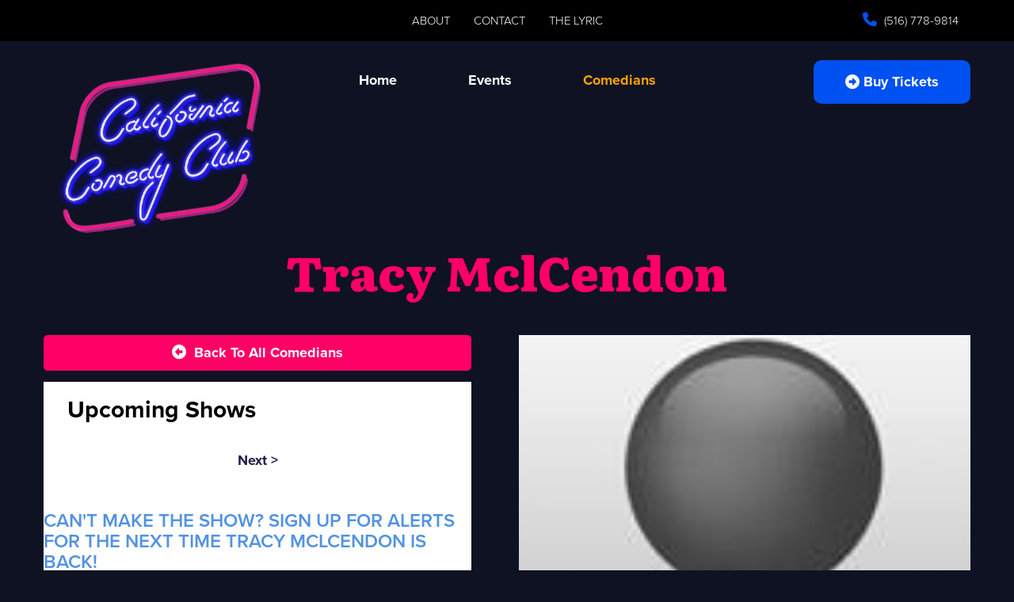

--- FILE ---
content_type: text/css
request_url: https://www.californiacomedyclub.com/css/california-override.css?1732130198
body_size: 12627
content:
body {
    background-color: #0f1223;
}


a {
    color: #ff1966;
}

.full-page-container{
    color: var(--unnamed-color-ffffff);
    position: relative;
}

.navbar-default .navbar-nav>li {
    border: 2px solid rgba(22, 24, 57, 1);
}

header.fullwidth, .address-top-container {
    background-color: #000;
}

.btn-default:hover, .btn-default:focus {
    color: var(--unnamed-color-0051f2) !important;
    background-color: var(--unnamed-color-ffffff) !important;
}

.full-page-container.home_page:before {
    background-image: url(/img/california/bgCaliforniaComedyClub2x.jpg);
    margin-top: -20em;
}

.address-top-container .atc-item {
    margin: 15px auto;
    color: var(--unnamed-color-ffffff);
}

.atc-item span i {
    font-size: 18px;
    margin-right: 5px;
    color: var(--unnamed-color-0051f2);
}

/* ABOUT PAGE */

.about-description .header{
    color: var(--unnamed-color-ff0066);
}

.full-page-container.pages_about_page:before{
    background-image: url('/img/california/about/about-bg.png');
    height: 38%;
}

.view-comedian{
    display: none;
    background-color: var(--unnamed-color-ff0066);
    opacity: 0.8;
}


/*#navbar--header .nav.navbar-nav {*/
/*    margin-top: 20px;*/
/*}*/

#navbar--header .nav-details {
    background-color: #fff;
    padding: 15px;
    border-radius: 10px;
    border: 2px solid var(--unnamed-color-0051f2);
}

#navbar--header .nav-details .atc-item, #navbar--header .nav-details .atc-item a {
    color: #000;
}

#navbar--header .btn-default {
    width: 100%;
    font: var(--unnamed-font-style-normal) normal var(--unnamed-font-weight-bold) 16px/25px var(--unnamed-font-family-poppins);
    margin-top: 15px;
    margin-bottom: 10px;
}

#navbar--header .btn-default > span {
    margin: 0 auto;
}

/*.navbar-default {*/
/*    float: initial;*/
/*    display: block;*/
/*    margin-top: 15px;*/
/*    !*margin-bottom: 35px;*!*/
/*}*/

/*.navbar-default .navbar-toggle.collapsed .fa-times {*/
/*    display: none;*/
/*}*/

/*.navbar-default .navbar-toggle .icon-bar {*/
/*    display: none;*/
/*}*/

/*.navbar-default .navbar-toggle .fa-times {*/
/*    display: block;*/
/*}*/

/*.navbar-default .navbar-toggle:focus, .navbar-default .navbar-toggle:hover {*/
/*    background:  var(--unnamed-color-0051f2);*/
/*}*/

.ccc-header-container {
    margin-top: 0px;
}
.ccc-header-container .header-container-upper {
    min-height: 50px;
    padding-top: 10px;
    position: relative;
}
.ccc-header-container .header-container-upper:before {
    content:"";
    background-color: #000000;
    position: absolute;
    height: 100%;
    width: 2560px;
    left: -500px;
    margin-top: -10px;
    z-index: -1;
}

.ccc-header-container .header-street-address{
    margin-left: -30px;
}
.ccc-header-container .header-phone-number{
    margin-right: -30px;
}

.header-icon {
    color: #0551f2;
    margin-right: 5px;
}


.header-container-lower {
    border: none;
    margin-top: 0;
}

/*.home_page .home-page-bg-img-div {*/
/*    background-image: url(/img/bgCaliforniaComedyClub2x.png);*/
/*    background-repeat: no-repeat;*/
/*    background-size: contain;*/
/*    height: 1377px;*/
/*    width: 2560px;*/
/*    top: 0;*/
/*    left: 0;*/
/*    position: absolute;*/
/*    z-index: -3;*/
/*    margin-top: -90px;*/
/*    margin-left: -290px;*/
/*}*/

.home_page .carousel-subinner-upcoming-shows{
    margin-top: 200px;
}

@media only screen and (max-width: 767px) {
.home_page .carousel-subinner-upcoming-shows {
    margin-top: 5em;
}
}
.home_page .upcoming-header {
    color: #FF0066;
    border: 2px solid #FF0066;
    border-radius: 20px;
}
.home_page .upcoming-container-list {
    margin-bottom: 100px;
}
.home_page .upcoming-container-list .upcoming-image-thumb {
    padding-right: 0px;
}
.home_page .upcoming-list-description {
    padding-left: 0px;
}

@media only screen and (max-width: 767px) {

  .home_page .upcoming-list-description {
    padding-left: 15px;
}

  .home_page .upcoming-container-list .upcoming-image-thumb {
      padding-right:15px;
  }
}

.home_page .view-calendar-container .btn-default {
    background-color: #FF0066;
}


/*.home_page .more-upcoming-shows a > span:before, .home_page .more-upcoming-shows a > span:after {*/
/*    transform-origin: center;*/
/*    transition: all .2s ease-in-out;*/
/*}*/

/*!*.home_page .more-upcoming-shows a > span:before {*!*/
/*!*    visibility: visible;*!*/
/*!*    content:'More Upcoming Shows';*!*/
/*!*    position: absolute;*!*/
/*!*    left: 3.5em;*!*/
/*!*    top: 0;*!*/
/*!*}*!*/

/*!*.home_page .more-upcoming-shows a:hover > span:before {*!*/
/*!*    visibility: hidden;*!*/
/*!*}*!*/

/*!*.home_page .more-upcoming-shows a:hover > span:after {*!*/
/*!*    content:'All Upcoming Events';*!*/
/*!*    visibility: visible;*!*/
/*!*    position: absolute;*!*/
/*!*    left: 3.5em;*!*/
/*!*    top: 0;*!*/
/*!*}*!*/



/*.upcoming-container-list .featured-event-date, .upcoming-container-list .featured-event-address {*/
/*    font: var(--unnamed-font-style-normal) normal medium var(--unnamed-font-size-22)/var(--unnamed-line-spacing-30) var(--unnamed-font-family-poppins);*/
/*    color: var(--unnamed-color-ffa303);*/
/*    letter-spacing: 0.44px;*/
/*}*/

.upcoming-container-list .featured-event-title {
    font-weight: var(--unnamed-font-weight-800);
    font-size: 40px;
    line-height:45px;
    font-family:var(--unnamed-font-family-literata)
    /*color: var(--unnamed-color-ffffff);*/
}

@media only screen and (max-width: 767px) {
   .upcoming-container-list .featured-event-title {
     font-size: 22px;
    line-height: 25px;
    height: 82px;

   }
}

.upcoming-container-list .featured-event-description {
    padding-bottom: 0;
    font: var(--unnamed-font-style-normal) normal var(--unnamed-font-weight-normal) 16px/var(--unnamed-line-spacing-30) var(--unnamed-font-family-poppins);
    margin-top: 1em;
}

.event_page .upcoming-header {
    color: #FF0066;
}

.event_page .search_events_btn {
    background-color: #FF0066;
}
.event_page .pagination .active a{
    background-color: #FF0066;
    color: var(--unnamed-color-ffffff);
}
.event_page .pagination li>a:hover{
    background-color: #FF0066;
    color: var(--unnamed-color-ffffff);
}
.event_page .upcoming-container-list .featured-event-date,
.event_page .upcoming-container-list .featured-event-address {
    font-family: var(--unnamed-font-family-poppins);
    color: var(--unnamed-color-ffa303);
    letter-spacing: 0.44px;
    font-weight: 600;
    font-size: 23px;
    line-height: 25px;
}

.event_page .upcoming-container-list .featured-event-date a,
.event_page .upcoming-container-list .featured-event-address a {
   color: var(--unnamed-color-ffa303);
}

.event-view-page select.custom-select-quantity {
    border-radius: 5px;
    background-color: #ffffff;
    border: 1px solid #000;
    color: #000000;
    font-size: 20px;
    width: 63px;
    height: 44px;
}

.event-view-page  .upcoming-3-shows {
   display:none;
}

.show-events-list-group .show-events-list-group-item.selected .panel-heading {
    background: #fff;
    color: #FF0066;
}

@media only screen and (max-width: 767px) {
    .event_page .upcoming-container-list .featured-event-date{
       font-size: 21px;
       line-height: 23px;
       margin-top: 8px;
    }

    .event_page .upcoming-container-list .featured-event-address {
       font-size: 18px;
       display:none;
    }
}

/*.event_page .upcoming-list-description{*/
/*    !*margin-left: 0px;*!*/
/*}*/
.event_page .featured-event-title {
    padding: 0px ;
    padding-bottom:5px;
}
.event-view-page .to-all-events-btn {
    background-color: #FF0066;
}

.events_view_page .event-nav-buttons {
    margin-bottom: 35px;
    border-top: 1px solid #03DEFF;
    padding-top: 50px;
}
.event-view-page .prev-next-event-date {
    font-weight: 300;
}
.event-view-page .featured-event-title {
    color: #FF0066;
}

.comedians-page .comedians-header {
    color: #FF0066;
}
@media only screen and (max-width: 767px) {
   .event-view-page .event-venue-address{
      font-size:28px;
      line-height: 36px;
    }
}

.comedians-page .search_events_btn {
    background-color: #FF0066;
}
.comedians-page .pagination .active a{
    background-color: #FF0066;
    color: var(--unnamed-color-ffffff);
}
.comedians-page .pagination li>a:hover{
    background-color: #FF0066;
    color: var(--unnamed-color-ffffff);
}
.comedian-view-page .to-all-comedians-btn {
    background-color: #FF0066;
}
.comedian-view-page .comedian-name-header {
    color: #FF0066;
}
.comedian-view-page .comedian-events-left-container .content-body .pagination .active a,
.comedian-view-page .comedian-events-left-container .content-body .pagination li>a:hover
{
    background-color: #FF0066;
    color: #ffffff;
}

.footer-nav-container .footer-nav-subcription {
    background-color: #FF0066;
}

.footer-nav-container .see-upcoming-event-btn {
    background-color: #0051F2;
}

.footer-nav-container .copy-right-div {
    margin-top: 0px;
}
.footer-nav-container .triangle-svg-div {
    display: none;
}
.footer-nav-container .footer-bg-img-div {
    background-color: rgb(22 24 57);
    background-image: none;
    height: 750px;
    margin-top: 350px;
}
.footer-nav-container .footer-nav-sub-lower {
    border: none;
}
.footer-nav-container .footer-nav-sub-lower label {
    display: none;
}
.footer-nav-container .footer-venue-logo img {
    width: 482px;
    height: auto;
    padding: 60px 0px 24px 0px;
}


footer {
    background-image: none;
    background-color: rgba(22, 24, 57, 1);
    padding-top: 0;
}

.footer-follow-us {
    display: none;
}

.footer-soc-med-icons {
    margin-top: 2em;
}

.form-footer-div {
    background-color: #FF0066;
}

.form-footer-container .btn {
    background-color: var(--unnamed-color-0051f2);
}

.footer-image-container {
    /*min-width: 457px;*/
    /*min-height: 201px;*/
    margin-top: 5em;
    margin-bottom: 2em;
}
.footer-logo-menu .footer-image-container img {
    max-width: 436px;
    max-height: 384px;
    width: auto;
}

@media only screen and (max-width: 767px) {
   .footer-logo-menu .footer-image-container img {
       max-width: 80%;
   }
}

.footer-logo-menu {
    /*background: transparent url('/img/fotoer bg.png') 30% 0% no-repeat padding-box;*/
    /*background-size: cover;*/

}

.fullwidth.hidden-xs .navbar-default .navbar-nav>li>a:hover, .fullwidth.hidden-xs .navbar-default .navbar-nav>li>a:focus {
    font-weight: var(--unnamed-font-weight-normal);
}

footer .navbar-default .navbar-nav>li>a:hover, footer .navbar-default .navbar-nav>li>a:focus {
    font-weight: var(--unnamed-font-weight-800);
}

.footer-menu-container {
    border: 0;
}

/*footer .navbar.navbar-default {*/
/*    */
/*}*/
/* events index calendar page */


.events_index_page .upcoming-container-list .featured-event-title {
   color:#000;
}

.events_index_page .upcoming-container-list .featured-event-title a {
   color:#000;
}


@media only screen and (max-width: 767px) {
   .events_index_page .upcoming-container-list .featured-event-title{


   }
}

.home_page .upcoming-container-list .featured-event-title, .carousel-caption .featured-event-title {
    max-height: 135px;
    overflow: hidden;
    max-width: 100%;
}

@media only screen and (max-width: 767px) {
   .home_page .upcoming-container-list .featured-event-title {
     font-size: 24px;
    line-height: 36px;
     max-height: 148px;
   }

   .home_page .upcoming-container-list .featured-event-address{
      display:none;
   }
}
.carousel-caption .featured-event-title {
    max-height: 280px;
}

.home_page .upcoming-container-list .featured-event-description, .events_index_page .upcoming-container-list .featured-event-description {
    height: 116px;
    overflow: hidden;
}
/* end events index calendar page */


.events_checkout_page .customer-info-header,  .events_checkoutmulti_page .customer-info-header {
    color: #ffa305;
}

.events_checkout_page .complete-purchase-container .complete-purchase {
     background-color: #FF0066;
}

.events_checkout_page .apply-coupon-btn{
     background-color: #FF0066;
}

.events_checkout_page #continue-to-customer-information-button{
    background-color: #FF0066;
}


/* start contact page */
.pages_contact_page a{
    color: #FFA303;
}

.pages_contact_page .contact-info-container {
  color:#000;
}
/* end contact page */

/* thank you pay2 page */
.events_pay2_page a{
    color: #FFA303;
}



/* start groupon index page */

.events_grouponindex_page .gray-bg {
   background-color:transparent;
}


.events_grouponindex_page .day-num {
   color: #404040;
}

/* end groupon index page */


/* groupon view page */

.events_grouponview_page .ticket-quantity-form {
   background-color: #161839;
}


/* end groupon view page */


--- FILE ---
content_type: text/plain
request_url: https://www.google-analytics.com/j/collect?v=1&_v=j102&a=955689068&t=pageview&_s=1&dl=https%3A%2F%2Fwww.californiacomedyclub.com%2Fcomedians%2Ftracy-mclcendon&ul=en-us%40posix&dt=Tracy%20MclCendon%20-%20Comedian%20-%20Tickets%20-%20California%20Comedy%20Club%2C%20Los%20Angeles%2C%20CA&sr=1280x720&vp=1280x720&_u=aGBAgUIJAAAAACAMI~&jid=694665152&gjid=903709795&cid=147124739.1765550317&tid=UA-84543212-11&_gid=105560799.1765550317&_slc=1&z=2052352290
body_size: -454
content:
2,cG-Q5VZLC1K2V